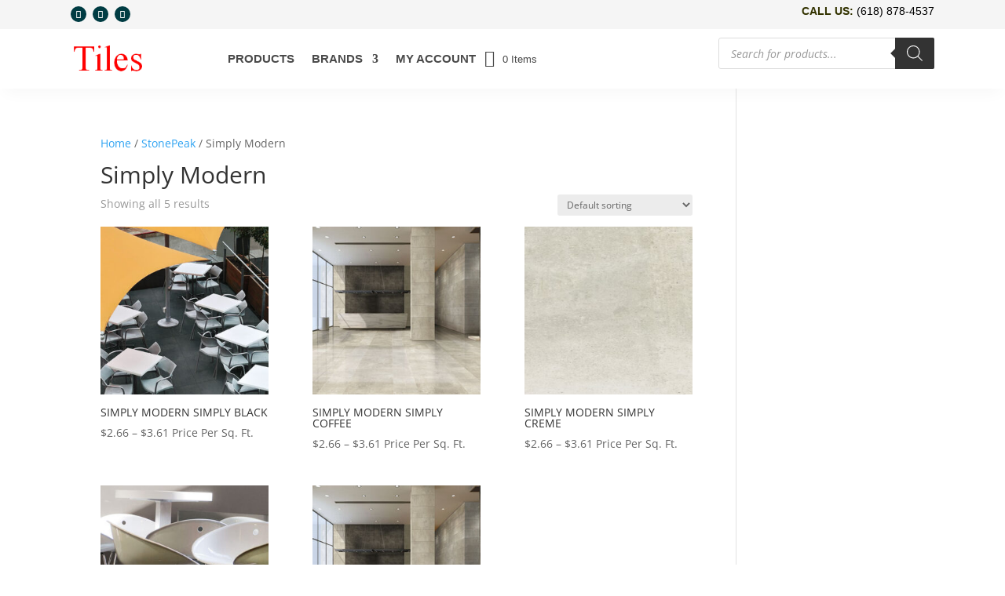

--- FILE ---
content_type: text/css
request_url: https://tilestore4less.com/wp-content/et-cache/223639/et-core-unified-cpt-deferred-223639.min.css?ver=1767290779
body_size: 454
content:
.et-db #et-boc .et-l .et_pb_section_0_tb_footer.et_pb_section{padding-top:0px;padding-bottom:0px;background-color:#003c43!important}.et-db #et-boc .et-l .et_pb_row_0_tb_footer.et_pb_row{padding-top:50px!important;padding-bottom:50px!important;padding-top:50px;padding-bottom:50px}.et-db #et-boc .et-l .et_pb_image_0_tb_footer{text-align:left;margin-left:0}.et-db #et-boc .et-l .et_pb_text_0_tb_footer.et_pb_text,.et-db #et-boc .et-l .et_pb_text_1_tb_footer.et_pb_text,.et-db #et-boc .et-l .et_pb_text_2_tb_footer.et_pb_text{color:#aaaaaa!important}.et-db #et-boc .et-l .et_pb_text_0_tb_footer{line-height:1.5em;font-family:'Source Sans Pro',Helvetica,Arial,Lucida,sans-serif;font-size:16px;line-height:1.5em;padding-top:0px!important;margin-bottom:30px!important;max-width:300px}.et-db #et-boc .et-l .et_pb_text_1_tb_footer,.et-db #et-boc .et-l .et_pb_text_2_tb_footer{line-height:1.5em;font-family:'Source Sans Pro',Helvetica,Arial,Lucida,sans-serif;font-size:16px;line-height:1.5em;padding-top:0px!important;max-width:300px}.et-db #et-boc .et-l .et_pb_text_3_tb_footer.et_pb_text,.et-db #et-boc .et-l .et_pb_text_5_tb_footer.et_pb_text{color:#666666!important}.et-db #et-boc .et-l .et_pb_text_3_tb_footer,.et-db #et-boc .et-l .et_pb_text_5_tb_footer{line-height:1.4em;font-family:'Source Sans Pro',Helvetica,Arial,Lucida,sans-serif;font-weight:700;font-size:18px;line-height:1.4em;margin-bottom:8px!important}.et-db #et-boc .et-l .et_pb_text_4_tb_footer.et_pb_text,.et-db #et-boc .et-l .et_pb_text_6_tb_footer.et_pb_text{color:#ffffff!important}.et-db #et-boc .et-l .et_pb_text_4_tb_footer,.et-db #et-boc .et-l .et_pb_text_6_tb_footer{line-height:2.2em;font-family:'Source Sans Pro',Helvetica,Arial,Lucida,sans-serif;font-size:18px;line-height:2.2em;padding-top:0px!important}@media only screen and (max-width:980px){.et-db #et-boc .et-l .et_pb_image_0_tb_footer .et_pb_image_wrap img{width:auto}.et-db #et-boc .et-l .et_pb_text_0_tb_footer{margin-bottom:10px!important}}@media only screen and (max-width:767px){.et-db #et-boc .et-l .et_pb_image_0_tb_footer .et_pb_image_wrap img{width:auto}}